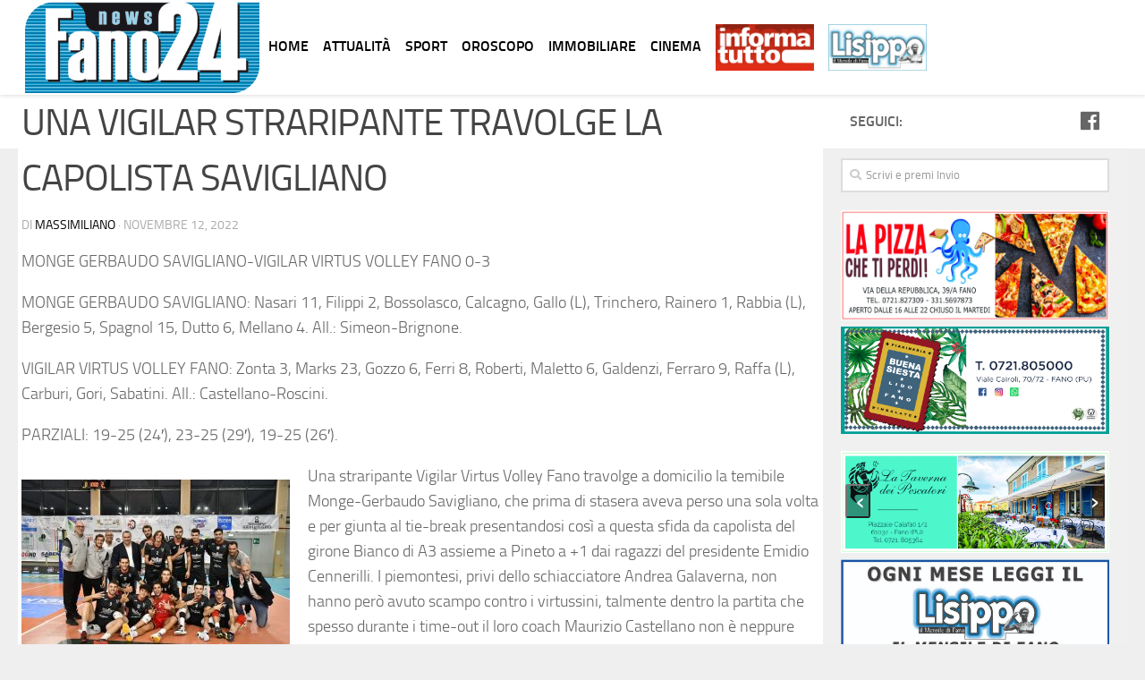

--- FILE ---
content_type: text/html; charset=UTF-8
request_url: https://fano24.it/una-vigilar-straripante-travolge-la-capolista-savigliano/
body_size: 60349
content:
<!DOCTYPE html>
<html class="no-js" lang="it-IT">
<head>
  <meta charset="UTF-8">
  <meta name="viewport" content="width=device-width, initial-scale=1.0">
  <link rel="profile" href="http://gmpg.org/xfn/11">
  <link rel="pingback" href="https://fano24.it/xmlrpc.php">

  <title>UNA VIGILAR STRARIPANTE TRAVOLGE LA CAPOLISTA SAVIGLIANO</title>
<script>document.documentElement.className = document.documentElement.className.replace("no-js","js");</script>
<link rel='dns-prefetch' href='//s.w.org' />
<link rel='dns-prefetch' href='//apps.shareaholic.com' />
<link rel='dns-prefetch' href='//grace.shareaholic.com' />
<link rel='dns-prefetch' href='//analytics.shareaholic.com' />
<link rel='dns-prefetch' href='//recs.shareaholic.com' />
<link rel='dns-prefetch' href='//go.shareaholic.com' />
<link rel='dns-prefetch' href='//partner.shareaholic.com' />
<link rel="alternate" type="application/rss+xml" title=" &raquo; Feed" href="https://fano24.it/feed/" />
<link rel="alternate" type="application/rss+xml" title=" &raquo; Feed dei commenti" href="https://fano24.it/comments/feed/" />
<!-- Powered by Shareaholic; Grow your audience faster - https://www.shareaholic.com -->
<link rel='preload' href='//apps.shareaholic.com/assets/pub/shareaholic.js' as='script'>
<script type='text/javascript' data-cfasync='false'>
  //<![CDATA[
    _SHR_SETTINGS = {"endpoints":{"local_recs_url":"https:\/\/fano24.it\/wp-admin\/admin-ajax.php?action=shareaholic_permalink_related","ajax_url":"https:\/\/fano24.it\/wp-admin\/admin-ajax.php"},"url_components":{"year":"2022","monthnum":"11","day":"12","post_id":"34765","postname":"una-vigilar-straripante-travolge-la-capolista-savigliano","author":"massimiliano"}};
  //]]>
</script>
<script type='text/javascript' data-cfasync='false'
        src='//apps.shareaholic.com/assets/pub/shareaholic.js'
        data-shr-siteid='748111524f55bf25fb2d57c9ac9adffe' async='async' >
</script>

<!-- Shareaholic Content Tags -->
<meta name='shareaholic:language' content='it-IT' />
<meta name='shareaholic:url' content='https://fano24.it/una-vigilar-straripante-travolge-la-capolista-savigliano/' />
<meta name='shareaholic:keywords' content='sport, post' />
<meta name='shareaholic:article_published_time' content='2022-11-12T19:48:48+00:00' />
<meta name='shareaholic:article_modified_time' content='2022-11-12T19:48:48+00:00' />
<meta name='shareaholic:shareable_page' content='true' />
<meta name='shareaholic:article_author_name' content='Massimiliano' />
<meta name='shareaholic:site_id' content='748111524f55bf25fb2d57c9ac9adffe' />
<meta name='shareaholic:wp_version' content='8.8.3' />
<meta name='shareaholic:image' content='https://fano24.it/wp-content/uploads/2022/11/IMG-20221112-WA0042-640x427.jpg' />
<!-- Shareaholic Content Tags End -->

<!-- Shareaholic Open Graph Tags -->
<meta property='og:image' content='https://fano24.it/wp-content/uploads/2022/11/IMG-20221112-WA0042-1024x683.jpg' />
<!-- Shareaholic Open Graph Tags End -->
		<script type="text/javascript">
			window._wpemojiSettings = {"baseUrl":"https:\/\/s.w.org\/images\/core\/emoji\/11\/72x72\/","ext":".png","svgUrl":"https:\/\/s.w.org\/images\/core\/emoji\/11\/svg\/","svgExt":".svg","source":{"concatemoji":"https:\/\/fano24.it\/wp-includes\/js\/wp-emoji-release.min.js?ver=4.9.26"}};
			!function(e,a,t){var n,r,o,i=a.createElement("canvas"),p=i.getContext&&i.getContext("2d");function s(e,t){var a=String.fromCharCode;p.clearRect(0,0,i.width,i.height),p.fillText(a.apply(this,e),0,0);e=i.toDataURL();return p.clearRect(0,0,i.width,i.height),p.fillText(a.apply(this,t),0,0),e===i.toDataURL()}function c(e){var t=a.createElement("script");t.src=e,t.defer=t.type="text/javascript",a.getElementsByTagName("head")[0].appendChild(t)}for(o=Array("flag","emoji"),t.supports={everything:!0,everythingExceptFlag:!0},r=0;r<o.length;r++)t.supports[o[r]]=function(e){if(!p||!p.fillText)return!1;switch(p.textBaseline="top",p.font="600 32px Arial",e){case"flag":return s([55356,56826,55356,56819],[55356,56826,8203,55356,56819])?!1:!s([55356,57332,56128,56423,56128,56418,56128,56421,56128,56430,56128,56423,56128,56447],[55356,57332,8203,56128,56423,8203,56128,56418,8203,56128,56421,8203,56128,56430,8203,56128,56423,8203,56128,56447]);case"emoji":return!s([55358,56760,9792,65039],[55358,56760,8203,9792,65039])}return!1}(o[r]),t.supports.everything=t.supports.everything&&t.supports[o[r]],"flag"!==o[r]&&(t.supports.everythingExceptFlag=t.supports.everythingExceptFlag&&t.supports[o[r]]);t.supports.everythingExceptFlag=t.supports.everythingExceptFlag&&!t.supports.flag,t.DOMReady=!1,t.readyCallback=function(){t.DOMReady=!0},t.supports.everything||(n=function(){t.readyCallback()},a.addEventListener?(a.addEventListener("DOMContentLoaded",n,!1),e.addEventListener("load",n,!1)):(e.attachEvent("onload",n),a.attachEvent("onreadystatechange",function(){"complete"===a.readyState&&t.readyCallback()})),(n=t.source||{}).concatemoji?c(n.concatemoji):n.wpemoji&&n.twemoji&&(c(n.twemoji),c(n.wpemoji)))}(window,document,window._wpemojiSettings);
		</script>
		<style type="text/css">
img.wp-smiley,
img.emoji {
	display: inline !important;
	border: none !important;
	box-shadow: none !important;
	height: 1em !important;
	width: 1em !important;
	margin: 0 .07em !important;
	vertical-align: -0.1em !important;
	background: none !important;
	padding: 0 !important;
}
</style>
<link rel='stylesheet' id='cattopage_wud_site_style-css'  href='https://fano24.it/wp-content/plugins/category-to-pages-wud/css/category-to-pages-wud.css' type='text/css' media='all' />
<link rel='stylesheet' id='cattopage_wud_img_style-css'  href='https://fano24.it/wp-content/plugins/category-to-pages-wud/css/jquery.ctp_wud.css' type='text/css' media='all' />
<link rel='stylesheet' id='pt-cv-public-style-css'  href='https://fano24.it/wp-content/plugins/content-views-query-and-display-post-page/public/assets/css/cv.css?ver=2.1.2' type='text/css' media='all' />
<link rel='stylesheet' id='void-grid-main-css'  href='https://fano24.it/wp-content/plugins/void-elementor-post-grid-addon-for-elementor-page-builder/assets/css/main.css?ver=1.0' type='text/css' media='all' />
<link rel='stylesheet' id='void-grid-bootstrap-css'  href='https://fano24.it/wp-content/plugins/void-elementor-post-grid-addon-for-elementor-page-builder/assets/css/bootstrap.min.css?ver=3.3.7' type='text/css' media='all' />
<link rel='stylesheet' id='lsow-animate-styles-css'  href='https://fano24.it/wp-content/plugins/livemesh-siteorigin-widgets/assets/css/animate.css?ver=2.5.1' type='text/css' media='all' />
<link rel='stylesheet' id='lsow-frontend-styles-css'  href='https://fano24.it/wp-content/plugins/livemesh-siteorigin-widgets/assets/css/lsow-frontend.css?ver=2.5.1' type='text/css' media='all' />
<link rel='stylesheet' id='lsow-icomoon-styles-css'  href='https://fano24.it/wp-content/plugins/livemesh-siteorigin-widgets/assets/css/icomoon.css?ver=2.5.1' type='text/css' media='all' />
<link rel='stylesheet' id='eae-css-css'  href='https://fano24.it/wp-content/plugins/addon-elements-for-elementor-page-builder/assets/css/eae.css?ver=4.9.26' type='text/css' media='all' />
<link rel='stylesheet' id='epl-css-lib-css'  href='https://fano24.it/wp-content/plugins/easy-property-listings/lib/assets/css/style-structure.css?ver=3.2.2' type='text/css' media='all' />
<link rel='stylesheet' id='epl-style-css'  href='https://fano24.it/wp-content/plugins/easy-property-listings/lib/assets/css/style.css?ver=3.2.2' type='text/css' media='all' />
<link rel='stylesheet' id='menu-image-css'  href='https://fano24.it/wp-content/plugins/menu-image/menu-image.css?ver=1.1' type='text/css' media='all' />
<link rel='stylesheet' id='sisw-front-style-css'  href='https://fano24.it/wp-content/plugins/several-images-slider-widget/assets/css/front-style.css?ver=4.9.26' type='text/css' media='all' />
<link rel='stylesheet' id='sisw-carousal-theme-css'  href='https://fano24.it/wp-content/plugins/several-images-slider-widget/assets/css/owl.theme.default.min.css?ver=4.9.26' type='text/css' media='all' />
<link rel='stylesheet' id='sisw-carousal-min-css'  href='https://fano24.it/wp-content/plugins/several-images-slider-widget/assets/css/owl.carousel.min.css?ver=4.9.26' type='text/css' media='all' />
<link rel='stylesheet' id='wpsm-comptable-styles-css'  href='https://fano24.it/wp-content/plugins/table-maker/css/style.css?ver=1.9.1' type='text/css' media='all' />
<link rel='stylesheet' id='hueman-main-style-css'  href='https://fano24.it/wp-content/themes/hueman/assets/front/css/main.min.css?ver=3.4.5' type='text/css' media='all' />
<style id='hueman-main-style-inline-css' type='text/css'>
body { font-size:1.00rem; }@media only screen and (min-width: 720px) {
        .nav > li { font-size:1.00rem; }
      }.sidebar .widget { padding-left: 20px; padding-right: 20px; padding-top: 20px; }::selection { background-color: #d9dadb; }
::-moz-selection { background-color: #d9dadb; }a,a+span.hu-external::after,.themeform label .required,#flexslider-featured .flex-direction-nav .flex-next:hover,#flexslider-featured .flex-direction-nav .flex-prev:hover,.post-hover:hover .post-title a,.post-title a:hover,.sidebar.s1 .post-nav li a:hover i,.content .post-nav li a:hover i,.post-related a:hover,.sidebar.s1 .widget_rss ul li a,#footer .widget_rss ul li a,.sidebar.s1 .widget_calendar a,#footer .widget_calendar a,.sidebar.s1 .alx-tab .tab-item-category a,.sidebar.s1 .alx-posts .post-item-category a,.sidebar.s1 .alx-tab li:hover .tab-item-title a,.sidebar.s1 .alx-tab li:hover .tab-item-comment a,.sidebar.s1 .alx-posts li:hover .post-item-title a,#footer .alx-tab .tab-item-category a,#footer .alx-posts .post-item-category a,#footer .alx-tab li:hover .tab-item-title a,#footer .alx-tab li:hover .tab-item-comment a,#footer .alx-posts li:hover .post-item-title a,.comment-tabs li.active a,.comment-awaiting-moderation,.child-menu a:hover,.child-menu .current_page_item > a,.wp-pagenavi a{ color: #d9dadb; }.themeform input[type="submit"],.themeform button[type="submit"],.sidebar.s1 .sidebar-top,.sidebar.s1 .sidebar-toggle,#flexslider-featured .flex-control-nav li a.flex-active,.post-tags a:hover,.sidebar.s1 .widget_calendar caption,#footer .widget_calendar caption,.author-bio .bio-avatar:after,.commentlist li.bypostauthor > .comment-body:after,.commentlist li.comment-author-admin > .comment-body:after{ background-color: #d9dadb; }.post-format .format-container { border-color: #d9dadb; }.sidebar.s1 .alx-tabs-nav li.active a,#footer .alx-tabs-nav li.active a,.comment-tabs li.active a,.wp-pagenavi a:hover,.wp-pagenavi a:active,.wp-pagenavi span.current{ border-bottom-color: #d9dadb!important; }.sidebar.s2 .post-nav li a:hover i,
.sidebar.s2 .widget_rss ul li a,
.sidebar.s2 .widget_calendar a,
.sidebar.s2 .alx-tab .tab-item-category a,
.sidebar.s2 .alx-posts .post-item-category a,
.sidebar.s2 .alx-tab li:hover .tab-item-title a,
.sidebar.s2 .alx-tab li:hover .tab-item-comment a,
.sidebar.s2 .alx-posts li:hover .post-item-title a { color: #00517a; }
.sidebar.s2 .sidebar-top,.sidebar.s2 .sidebar-toggle,.post-comments,.jp-play-bar,.jp-volume-bar-value,.sidebar.s2 .widget_calendar caption{ background-color: #00517a; }.sidebar.s2 .alx-tabs-nav li.active a { border-bottom-color: #00517a; }
.post-comments span:before { border-right-color: #00517a; }
      #header { background-color: #ffffff; }
@media only screen and (min-width: 720px) {
  #nav-header .nav ul { background-color: #ffffff; }
}
        #header #nav-mobile { background-color: #ffffff; }#nav-header.nav-container, #main-header-search .search-expand { background-color: #ffffff; }
@media only screen and (min-width: 720px) {
  #nav-header .nav ul { background-color: #ffffff; }
}
        #footer-bottom { background-color: #ffffff; }.site-title a img { max-height: 0px; }body { background-color: #efeff0; }
</style>
<link rel='stylesheet' id='theme-stylesheet-css'  href='https://fano24.it/wp-content/themes/hueman-child/style.css?ver=3.4.5' type='text/css' media='all' />
<link rel='stylesheet' id='hueman-font-awesome-css'  href='https://fano24.it/wp-content/themes/hueman/assets/front/css/font-awesome.min.css?ver=3.4.5' type='text/css' media='all' />
<script type='text/javascript' src='https://fano24.it/wp-includes/js/jquery/jquery.js?ver=1.12.4'></script>
<script type='text/javascript' src='https://fano24.it/wp-includes/js/jquery/jquery-migrate.min.js?ver=1.4.1'></script>
<script type='text/javascript' src='https://fano24.it/wp-content/plugins/easy-property-listings/lib/assets/js/epl.js?ver=3.2.2'></script>
<script type='text/javascript'>
/* <![CDATA[ */
var epl_frontend_vars = {"epl_default_view_type":"list","ajaxurl":"https:\/\/fano24.it\/wp-admin\/admin-ajax.php"};
/* ]]> */
</script>
<script type='text/javascript' src='https://fano24.it/wp-content/plugins/easy-property-listings/lib/assets/js/jquery-front-scripts.js?ver=3.2.2'></script>
<link rel='https://api.w.org/' href='https://fano24.it/wp-json/' />
<link rel="EditURI" type="application/rsd+xml" title="RSD" href="https://fano24.it/xmlrpc.php?rsd" />
<link rel="wlwmanifest" type="application/wlwmanifest+xml" href="https://fano24.it/wp-includes/wlwmanifest.xml" /> 
<link rel='prev' title='DA FANO A NAESTVED&#8230; AMICI SENZA FRONTIERE&#8230;' href='https://fano24.it/da-fano-a-naestved-amici-senza-frontiere/' />
<link rel='next' title='PER L&#8217;ALMA JUVENTUS UN BUON PUNTO CON LA SECONDA IN CLASSIFICA' href='https://fano24.it/per-lalma-juventus-un-buon-punto-con-la-seconda-in-classifica/' />
<meta name="generator" content="WordPress 4.9.26" />
<link rel="canonical" href="https://fano24.it/una-vigilar-straripante-travolge-la-capolista-savigliano/" />
<link rel='shortlink' href='https://fano24.it/?p=34765' />
<link rel="alternate" type="application/json+oembed" href="https://fano24.it/wp-json/oembed/1.0/embed?url=https%3A%2F%2Ffano24.it%2Funa-vigilar-straripante-travolge-la-capolista-savigliano%2F" />
<link rel="alternate" type="text/xml+oembed" href="https://fano24.it/wp-json/oembed/1.0/embed?url=https%3A%2F%2Ffano24.it%2Funa-vigilar-straripante-travolge-la-capolista-savigliano%2F&#038;format=xml" />
        <script type="text/javascript">
            (function () {
                window.lsow_fs = {can_use_premium_code: false};
            })();
        </script>
                <script type="text/javascript">
            (function () {
                window.lae_fs = {can_use_premium_code: false};
            })();
        </script>
        <meta name = "viewport" content = "user-scalable=no, width=device-width">
<meta name="apple-mobile-web-app-capable" content="yes" />
<link rel="stylesheet" href="https://fano24.it/wp-content/plugins/count-per-day/counter.css" type="text/css" />
<!--[if lt IE 9]>
<script src="https://fano24.it/wp-content/themes/hueman/assets/front/js/ie/html5shiv-printshiv.min.js"></script>
<script src="https://fano24.it/wp-content/themes/hueman/assets/front/js/ie/selectivizr.js"></script>
<![endif]-->
<link rel="icon" href="https://fano24.it/wp-content/uploads/2018/04/cropped-logofano24_favicon_1-1-36x36.jpg" sizes="32x32" />
<link rel="icon" href="https://fano24.it/wp-content/uploads/2018/04/cropped-logofano24_favicon_1-1-300x300.jpg" sizes="192x192" />
<link rel="apple-touch-icon-precomposed" href="https://fano24.it/wp-content/uploads/2018/04/cropped-logofano24_favicon_1-1-300x300.jpg" />
<meta name="msapplication-TileImage" content="https://fano24.it/wp-content/uploads/2018/04/cropped-logofano24_favicon_1-1-300x300.jpg" />
  <!-- Global site tag (gtag.js) - Google Analytics -->
<script async src="https://www.googletagmanager.com/gtag/js?id=UA-143244707-5"></script>
<script>
  window.dataLayer = window.dataLayer || [];
  function gtag(){dataLayer.push(arguments);}
  gtag('js', new Date());

  gtag('config', 'UA-143244707-5');
</script>

</head>

<body class="post-template-default single single-post postid-34765 single-format-standard col-2cl full-width topbar-enabled mobile-sidebar-hide-s2 chrome elementor-default">

<div id="wrapper">

  
  <header id="header" class="specific-mobile-menu-on one-mobile-menu mobile_menu    no-header-img">
        <nav class="nav-container group mobile-menu  no-menu-assigned" id="nav-mobile" data-menu-id="header-1">
  <div class="mobile-title-logo-in-header">                  <p class="site-title"><a class="custom-logo-link" href="https://fano24.it/" rel="home" title=" | Home page"><img src="https://fano24.it/wp-content/uploads/2018/02/fano24_logo_piccolo.jpg" alt=""></a></p>
                </div>
        
                    <!-- <div class="ham__navbar-toggler collapsed" aria-expanded="false">
          <div class="ham__navbar-span-wrapper">
            <span class="ham-toggler-menu__span"></span>
          </div>
        </div> -->
        <div class="ham__navbar-toggler-two collapsed" title="Menu" aria-expanded="false">
          <div class="ham__navbar-span-wrapper">
            <span class="line line-1"></span>
            <span class="line line-2"></span>
            <span class="line line-3"></span>
          </div>
        </div>
            
      <div class="nav-text"></div>
      <div class="nav-wrap container">
                  <ul class="nav container-inner group mobile-search">
                            <li>
                  <form method="get" class="searchform themeform" action="https://fano24.it/">
	<div>
		<input type="text" class="search" name="s" onblur="if(this.value=='')this.value='Scrivi e premi Invio';" onfocus="if(this.value=='Scrivi e premi Invio')this.value='';" value="Scrivi e premi Invio" />
	</div>
</form>                </li>
                      </ul>
                <ul id="menu-menu" class="nav container-inner group"><li id="menu-item-352" class="menu-item menu-item-type-post_type menu-item-object-page menu-item-home menu-item-352"><a href="https://fano24.it/" class="menu-image-title-after menu-image-not-hovered"><img width="384" height="150" src="https://fano24.it/wp-content/uploads/2018/02/fano24_logo_piccolo.jpg" class="menu-image menu-image-title-after" alt="" /><span class="menu-image-title">HOME</span></a></li>
<li id="menu-item-761" class="menu-item menu-item-type-post_type menu-item-object-page menu-item-761"><a href="https://fano24.it/attualita/" class="menu-image-title-after"><span class="menu-image-title">ATTUALITÀ</span></a></li>
<li id="menu-item-760" class="menu-item menu-item-type-post_type menu-item-object-page menu-item-760"><a href="https://fano24.it/sport/" class="menu-image-title-after"><span class="menu-image-title">SPORT</span></a></li>
<li id="menu-item-759" class="menu-item menu-item-type-post_type menu-item-object-page menu-item-759"><a href="https://fano24.it/oroscopo/" class="menu-image-title-after"><span class="menu-image-title">OROSCOPO</span></a></li>
<li id="menu-item-1099" class="menu-item menu-item-type-post_type menu-item-object-page menu-item-1099"><a href="https://fano24.it/immobiliares/" class="menu-image-title-after"><span class="menu-image-title">IMMOBILIARE</span></a></li>
<li id="menu-item-758" class="menu-item menu-item-type-post_type menu-item-object-page menu-item-758"><a href="https://fano24.it/cinema/" class="menu-image-title-after"><span class="menu-image-title">CINEMA</span></a></li>
<li id="menu-item-27585" class="notext menu-item menu-item-type-custom menu-item-object-custom menu-item-27585"><a href="https://fano24.it/wp-content/uploads/2026/01/INFORMATUTTO-2026-01.pdf" class="menu-image-title-hide menu-image-not-hovered"><span class="menu-image-title">INFORMA TUTTO</span><img width="500" height="239" src="https://fano24.it/wp-content/uploads/2018/02/logo-informatutto-rosso-1.jpg" class="menu-image menu-image-title-hide" alt="" /></a></li>
<li id="menu-item-27586" class="notext menu-item menu-item-type-custom menu-item-object-custom menu-item-27586"><a href="https://fano24.it/wp-content/uploads/2026/01/Lisippo-2026-01.pdf" class="menu-image-title-hide menu-image-not-hovered"><span class="menu-image-title">LISIPPO</span><img width="500" height="239" src="https://fano24.it/wp-content/uploads/2018/02/logo-lisippo.jpg" class="menu-image menu-image-title-hide" alt="" /></a></li>
</ul>      </div>
</nav><!--/#nav-topbar-->  
        <nav class="nav-container group desktop-menu  " id="nav-topbar" data-menu-id="header-2">
    <div class="nav-text"></div>
  <div class="topbar-toggle-down">
    <i class="fas fa-angle-double-down" aria-hidden="true" data-toggle="down" title="Espandi menu"></i>
    <i class="fas fa-angle-double-up" aria-hidden="true" data-toggle="up" title="Chiudi menu"></i>
  </div>
  <div class="nav-wrap container">
    <ul id="menu-menu-1" class="nav container-inner group"><li class="menu-item menu-item-type-post_type menu-item-object-page menu-item-home menu-item-352"><a href="https://fano24.it/" class="menu-image-title-after menu-image-not-hovered"><img width="384" height="150" src="https://fano24.it/wp-content/uploads/2018/02/fano24_logo_piccolo.jpg" class="menu-image menu-image-title-after" alt="" /><span class="menu-image-title">HOME</span></a></li>
<li class="menu-item menu-item-type-post_type menu-item-object-page menu-item-761"><a href="https://fano24.it/attualita/" class="menu-image-title-after"><span class="menu-image-title">ATTUALITÀ</span></a></li>
<li class="menu-item menu-item-type-post_type menu-item-object-page menu-item-760"><a href="https://fano24.it/sport/" class="menu-image-title-after"><span class="menu-image-title">SPORT</span></a></li>
<li class="menu-item menu-item-type-post_type menu-item-object-page menu-item-759"><a href="https://fano24.it/oroscopo/" class="menu-image-title-after"><span class="menu-image-title">OROSCOPO</span></a></li>
<li class="menu-item menu-item-type-post_type menu-item-object-page menu-item-1099"><a href="https://fano24.it/immobiliares/" class="menu-image-title-after"><span class="menu-image-title">IMMOBILIARE</span></a></li>
<li class="menu-item menu-item-type-post_type menu-item-object-page menu-item-758"><a href="https://fano24.it/cinema/" class="menu-image-title-after"><span class="menu-image-title">CINEMA</span></a></li>
<li class="notext menu-item menu-item-type-custom menu-item-object-custom menu-item-27585"><a href="https://fano24.it/wp-content/uploads/2026/01/INFORMATUTTO-2026-01.pdf" class="menu-image-title-hide menu-image-not-hovered"><span class="menu-image-title">INFORMA TUTTO</span><img width="500" height="239" src="https://fano24.it/wp-content/uploads/2018/02/logo-informatutto-rosso-1.jpg" class="menu-image menu-image-title-hide" alt="" /></a></li>
<li class="notext menu-item menu-item-type-custom menu-item-object-custom menu-item-27586"><a href="https://fano24.it/wp-content/uploads/2026/01/Lisippo-2026-01.pdf" class="menu-image-title-hide menu-image-not-hovered"><span class="menu-image-title">LISIPPO</span><img width="500" height="239" src="https://fano24.it/wp-content/uploads/2018/02/logo-lisippo.jpg" class="menu-image menu-image-title-hide" alt="" /></a></li>
</ul>  </div>
  
</nav><!--/#nav-topbar-->  
  <div class="container group">
        <div class="container-inner">

                    <div class="group pad central-header-zone">
                  <div class="logo-tagline-group">
                                                              </div>

                                        <div id="header-widgets">
                                                </div><!--/#header-ads-->
                                </div>
      
      
    </div><!--/.container-inner-->
      </div><!--/.container-->

</header><!--/#header-->
  
  <div class="container" id="page">
    <div class="container-inner">
            <div class="main">
        <div class="main-inner group">

          
              <section class="content">
              <div class="page-title pad group">
          	    		<ul class="meta-single group">
    			<li class="category"><a href="https://fano24.it/category/sport/" rel="category tag">Sport</a></li>
    			    		</ul>

    	
    </div><!--/.page-title-->
          <div class="pad group">
              <article class="post-34765 post type-post status-publish format-standard has-post-thumbnail hentry category-sport">
    <div class="post-inner group">

      <h1 class="post-title entry-title">UNA VIGILAR STRARIPANTE TRAVOLGE LA CAPOLISTA SAVIGLIANO</h1>
<p class="post-byline">di   <span class="vcard author">
     <span class="fn"><a href="https://fano24.it/author/massimiliano/" title="Articoli scritti da: Massimiliano" rel="author">Massimiliano</a></span>
   </span> &middot;
                            <time class="published" datetime="novembre 12, 2022">novembre 12, 2022</time>
               </p>
      
      <div class="clear"></div>

      <div class="entry themeform">
        <div class="entry-inner">
          <div class='shareaholic-canvas' data-app='share_buttons' data-title='UNA VIGILAR STRARIPANTE TRAVOLGE LA CAPOLISTA SAVIGLIANO' data-link='https://fano24.it/una-vigilar-straripante-travolge-la-capolista-savigliano/' data-app-id='28294042' data-app-id-name='post_above_content'></div><p>MONGE GERBAUDO SAVIGLIANO-VIGILAR VIRTUS VOLLEY FANO 0-3</p>
<p>MONGE GERBAUDO SAVIGLIANO: Nasari 11, Filippi 2, Bossolasco, Calcagno, Gallo (L), Trinchero, Rainero 1, Rabbia (L), Bergesio 5, Spagnol 15, Dutto 6, Mellano 4. All.: Simeon-Brignone.</p>
<p>VIGILAR VIRTUS VOLLEY FANO: Zonta 3, Marks 23, Gozzo 6, Ferri 8, Roberti, Maletto 6, Galdenzi, Ferraro 9, Raffa (L), Carburi, Gori, Sabatini. All.: Castellano-Roscini.</p>
<p>PARZIALI: 19-25 (24&#8242;), 23-25 (29&#8242;), 19-25 (26&#8242;).</p>
<p><img class="size-medium wp-image-34767 alignleft" src="https://fano24.it/wp-content/uploads/2022/11/IMG-20221112-WA0042-300x200.jpg" alt="" width="300" height="200" srcset="https://fano24.it/wp-content/uploads/2022/11/IMG-20221112-WA0042-300x200.jpg 300w, https://fano24.it/wp-content/uploads/2022/11/IMG-20221112-WA0042-768x512.jpg 768w, https://fano24.it/wp-content/uploads/2022/11/IMG-20221112-WA0042-1024x683.jpg 1024w, https://fano24.it/wp-content/uploads/2022/11/IMG-20221112-WA0042-640x427.jpg 640w, https://fano24.it/wp-content/uploads/2022/11/IMG-20221112-WA0042-24x16.jpg 24w, https://fano24.it/wp-content/uploads/2022/11/IMG-20221112-WA0042-36x24.jpg 36w, https://fano24.it/wp-content/uploads/2022/11/IMG-20221112-WA0042-48x32.jpg 48w, https://fano24.it/wp-content/uploads/2022/11/IMG-20221112-WA0042-350x233.jpg 350w, https://fano24.it/wp-content/uploads/2022/11/IMG-20221112-WA0042.jpg 1392w" sizes="(max-width: 300px) 100vw, 300px" />Una straripante Vigilar Virtus Volley Fano travolge a domicilio la temibile Monge-Gerbaudo Savigliano, che prima di stasera aveva perso una sola volta e per giunta al tie-break presentandosi così a questa sfida da capolista del girone Bianco di A3 assieme a Pineto a +1 dai ragazzi del presidente Emidio Cennerilli. I piemontesi, privi dello schiacciatore Andrea Galaverna, non hanno però avuto scampo contro i virtussini, talmente dentro la partita che spesso durante i time-out il loro coach Maurizio Castellano non è neppure intervenuto e con lui nemmeno il suo fido assistente Simone Roscini. L&#8217;approccio dei fanesi è stato dirompente ed ha messo subito all&#8217;angolo i padroni di casa, che sono riusciti a stare un po&#8217; incollati nel punteggio giusto nel secondo set e sino al 15-16 del terzo parziale.</p>
<div class='shareaholic-canvas' data-app='share_buttons' data-title='UNA VIGILAR STRARIPANTE TRAVOLGE LA CAPOLISTA SAVIGLIANO' data-link='https://fano24.it/una-vigilar-straripante-travolge-la-capolista-savigliano/' data-app-id='28294038' data-app-id-name='post_below_content'></div>          <nav class="pagination group">
                      </nav><!--/.pagination-->
        </div>

        
        <div class="clear"></div>
      </div><!--/.entry-->

    </div><!--/.post-inner-->
  </article><!--/.post-->

<div class="clear"></div>






<h4 class="heading">
	<i class="far fa-hand-point-right"></i>Potrebbero interessarti anche...</h4>

<ul class="related-posts group">

		<li class="related post-hover">
		<article class="post-31270 post type-post status-publish format-standard has-post-thumbnail hentry category-sport">

			<div class="post-thumbnail">
				<a href="https://fano24.it/vale-oro-il-quinto-posto-di-alice-pagliarini-agli-europei-u18-in-israele/" title="VALE ORO IL QUINTO POSTO DI ALICE PAGLIARINI AGLI EUROPEI U18 IN ISRAELE">
					<img width="520" height="245" src="https://fano24.it/wp-content/uploads/2022/07/FRA_7934-520x245.jpg" class="attachment-thumb-medium size-thumb-medium wp-post-image" alt="" srcset="https://fano24.it/wp-content/uploads/2022/07/FRA_7934-520x245.jpg 520w, https://fano24.it/wp-content/uploads/2022/07/FRA_7934-720x340.jpg 720w" sizes="(max-width: 520px) 100vw, 520px" />																			</a>
							</div><!--/.post-thumbnail-->

			<div class="related-inner">

				<h4 class="post-title entry-title">
					<a href="https://fano24.it/vale-oro-il-quinto-posto-di-alice-pagliarini-agli-europei-u18-in-israele/" rel="bookmark" title="VALE ORO IL QUINTO POSTO DI ALICE PAGLIARINI AGLI EUROPEI U18 IN ISRAELE">VALE ORO IL QUINTO POSTO DI ALICE PAGLIARINI AGLI EUROPEI U18 IN ISRAELE</a>
				</h4><!--/.post-title-->

				<div class="post-meta group">
					<p class="post-date">
  <time class="published updated" datetime="2022-07-06 08:28:31">luglio 6, 2022</time>
</p>

  <p class="post-byline" style="display:none">&nbsp;di    <span class="vcard author">
      <span class="fn"><a href="https://fano24.it/author/massimiliano/" title="Articoli scritti da: Massimiliano" rel="author">Massimiliano</a></span>
    </span> &middot; Published <span class="published">luglio 6, 2022</span>
      </p>
				</div><!--/.post-meta-->

			</div><!--/.related-inner-->

		</article>
	</li><!--/.related-->
		<li class="related post-hover">
		<article class="post-34107 post type-post status-publish format-standard has-post-thumbnail hentry category-sport category-uncategorized">

			<div class="post-thumbnail">
				<a href="https://fano24.it/la-fanese-damiani-vice-campionessa-italiana-over-45-di-squash/" title="LA FANESE DAMIANI VICE-CAMPIONESSA ITALIANA OVER 45 DI SQUASH">
					<img width="520" height="245" src="https://fano24.it/wp-content/uploads/2022/10/Roberta-Damiani-seconda-520x245.jpg" class="attachment-thumb-medium size-thumb-medium wp-post-image" alt="" />																			</a>
							</div><!--/.post-thumbnail-->

			<div class="related-inner">

				<h4 class="post-title entry-title">
					<a href="https://fano24.it/la-fanese-damiani-vice-campionessa-italiana-over-45-di-squash/" rel="bookmark" title="LA FANESE DAMIANI VICE-CAMPIONESSA ITALIANA OVER 45 DI SQUASH">LA FANESE DAMIANI VICE-CAMPIONESSA ITALIANA OVER 45 DI SQUASH</a>
				</h4><!--/.post-title-->

				<div class="post-meta group">
					<p class="post-date">
  <time class="published updated" datetime="2022-10-20 17:08:25">ottobre 20, 2022</time>
</p>

  <p class="post-byline" style="display:none">&nbsp;di    <span class="vcard author">
      <span class="fn"><a href="https://fano24.it/author/massimiliano/" title="Articoli scritti da: Massimiliano" rel="author">Massimiliano</a></span>
    </span> &middot; Published <span class="published">ottobre 20, 2022</span>
      </p>
				</div><!--/.post-meta-->

			</div><!--/.related-inner-->

		</article>
	</li><!--/.related-->
		<li class="related post-hover">
		<article class="post-52410 post type-post status-publish format-standard has-post-thumbnail hentry category-sport">

			<div class="post-thumbnail">
				<a href="https://fano24.it/al-fano-rugby-ripartono-alla-grande-tutte-le-categorie/" title="AL FANO RUGBY RIPARTONO ALLA GRANDE TUTTE LE CATEGORIE">
					<img width="520" height="245" src="https://fano24.it/wp-content/uploads/2024/09/Spogliatoi-a-Tombaccia-520x245.jpeg" class="attachment-thumb-medium size-thumb-medium wp-post-image" alt="" srcset="https://fano24.it/wp-content/uploads/2024/09/Spogliatoi-a-Tombaccia-520x245.jpeg 520w, https://fano24.it/wp-content/uploads/2024/09/Spogliatoi-a-Tombaccia-720x340.jpeg 720w" sizes="(max-width: 520px) 100vw, 520px" />																			</a>
							</div><!--/.post-thumbnail-->

			<div class="related-inner">

				<h4 class="post-title entry-title">
					<a href="https://fano24.it/al-fano-rugby-ripartono-alla-grande-tutte-le-categorie/" rel="bookmark" title="AL FANO RUGBY RIPARTONO ALLA GRANDE TUTTE LE CATEGORIE">AL FANO RUGBY RIPARTONO ALLA GRANDE TUTTE LE CATEGORIE</a>
				</h4><!--/.post-title-->

				<div class="post-meta group">
					<p class="post-date">
  <time class="published updated" datetime="2024-09-05 09:46:46">settembre 5, 2024</time>
</p>

  <p class="post-byline" style="display:none">&nbsp;di    <span class="vcard author">
      <span class="fn"><a href="https://fano24.it/author/massimiliano/" title="Articoli scritti da: Massimiliano" rel="author">Massimiliano</a></span>
    </span> &middot; Published <span class="published">settembre 5, 2024</span>
      </p>
				</div><!--/.post-meta-->

			</div><!--/.related-inner-->

		</article>
	</li><!--/.related-->
		
</ul><!--/.post-related-->


          </div><!--/.pad-->
        </section><!--/.content-->
          

	<div class="sidebar s1" data-position="right" data-layout="col-2cl" data-sb-id="s1">

		<a class="sidebar-toggle" title="Espandi la barra laterale"><i class="fas icon-sidebar-toggle"></i></a>

		<div class="sidebar-content">

			  			<div class="sidebar-top group">
                        <p>Seguici:</p>
          
          <ul class="social-links"><li><a rel="nofollow" class="social-tooltip"  title="" aria-label="" href="https://www.facebook.com/SportFano24/" target="_blank"  style="color:rgba(255,255,255,0.7)"><i class="fab fa-facebook"></i></a></li></ul>  			</div>
			
			
			
			<div id="search-2" class="widget widget_search"><form method="get" class="searchform themeform" action="https://fano24.it/">
	<div>
		<input type="text" class="search" name="s" onblur="if(this.value=='')this.value='Scrivi e premi Invio';" onfocus="if(this.value=='Scrivi e premi Invio')this.value='';" value="Scrivi e premi Invio" />
	</div>
</form></div><div id="sisw_widget-2" class="widget widget_sisw_widget"><h3 class="widget-title">LA PIZZA CHE TI PERDI</h3>             
            <div class="sisw_multi_image_slider_wrapper sisw_widget-2 owl-Carousel owl-theme">
                                    <div class="item">
                                                   <img src="https://fano24.it/wp-content/uploads/2018/10/GECKO-FANO24.jpg" alt="GECKO La pizza FANO24" />

                                        </div>    
                                            <div class="item">
                                                   <a href="https://www.florida-fano.it/"  title="Click here" >
                                <img src="https://fano24.it/wp-content/uploads/2019/05/florida-pubblicita-x-fano24.jpg" alt="Florida" />
                            </a>
                                                 </div>    
                                            <div class="item">
                                                   <img src="https://fano24.it/wp-content/uploads/2018/02/Ondedei-sponsor.jpg" alt="" />

                                        </div>    
                                            <div class="item">
                                                   <a href="http://www.farmaciaercolani.eu" target='_blank' title="Click here" >
                                <img src="https://fano24.it/wp-content/uploads/2018/02/FARMACIA-ERCOLANI-IMPAGINATO.jpg" alt="" />
                            </a>
                                                 </div>    
                                            <div class="item">
                                                   <a href="http://www.ideostampa.com" target='_blank' title="Click here" >
                                <img src="https://fano24.it/wp-content/uploads/2018/02/IDEOSTAMPA-FANO24.jpg" alt="" />
                            </a>
                                                 </div>    
                                            <div class="item">
                                                   <a href="https://www.ilparticolarearredamenti.it" target='_blank' title="Click here" >
                                <img src="https://fano24.it/wp-content/uploads/2018/02/IL-PARTICOLARE-OK.jpg" alt="" />
                            </a>
                                                 </div>    
                                            <div class="item">
                                                   <img src="https://fano24.it/wp-content/uploads/2018/02/LA-PIZZA-CHE-TI-PERDI-MAGGIO-24.jpg" alt="" />

                                        </div>    
                                            <div class="item">
                                                   <img src="https://fano24.it/wp-content/uploads/2024/05/LIDOLANDIA.jpg" alt="" />

                                        </div>    
                                            <div class="item">
                                                   <img src="https://fano24.it/wp-content/uploads/2018/02/CRUISER-IMPAGINATO-1.jpg" alt="" />

                                        </div>    
                                            <div class="item">
                                                   <img src="https://fano24.it/wp-content/uploads/2018/02/VITA-DA-PACOS-IMPAGINATO.jpg" alt="" />

                                        </div>    
                                            <div class="item">
                                                   <img src="https://fano24.it/wp-content/uploads/2018/02/LA-NOSTRANA-IMPAGINATO.jpg" alt="" />

                                        </div>    
                                            <div class="item">
                                                   <a href="https://www.frantoiobusca.it/" target='_blank' title="Click here" >
                                <img src="https://fano24.it/wp-content/uploads/2025/07/OLIO-BUSCA-IMPAGINATO-3.jpg" alt="" />
                            </a>
                                                 </div>    
                                </div>

            
            <script>
                jQuery(document).ready(function($){
                    
                    var nav_option = false; 
                    var autoplay_option = true; 
                    var pause_option = 6000; 
                    var items_per_slide_val = 1;
                    var dot_pagination_option = false;
                     
                    var owl = $('.sisw_multi_image_slider_wrapper.sisw_widget-2');
                                        owl.owlCarousel({
                        loop: true,
                        autoplay:autoplay_option,
                        autoplayTimeout:pause_option,
                        dots:dot_pagination_option,
                        nav:nav_option,
                        autoplayHoverPause: true,
                        margin:7,
                        responsiveClass:true,
                        responsive:{
                            0:{
                                items:1
                            },
                            600:{
                                items: '1'
                            },
                            768:{
                                items:items_per_slide_val
                            }
                        },
                        /*random image*/                        
                        onInitialize : function(element){
                            owl.children().sort(function(){
                                return Math.round(Math.random()) - 0.5;
                            }).each(function(){
                                $(this).appendTo(owl);
                            });
                        },                  
                    });
                                    });
            </script>
        </div><div id="sisw_widget-3" class="widget widget_sisw_widget"><h3 class="widget-title"></h3>             
            <div class="sisw_multi_image_slider_wrapper sisw_widget-3 owl-Carousel owl-theme">
                                    <div class="item">
                                                   <a href="https://www.facebook.com/A33fano/" target='_blank' title="Click here" >
                                <img src="https://fano24.it/wp-content/uploads/2018/10/A33-FANO24.jpeg" alt="Patrignani A33" />
                            </a>
                                                 </div>    
                                            <div class="item">
                                                   <a href="http://www.algosfano.it" target='_blank' title="Click here" >
                                <img src="https://fano24.it/wp-content/uploads/2018/10/ALGOS-FANO24.jpeg" alt="Algos" />
                            </a>
                                                 </div>    
                                            <div class="item">
                                                   <a href="https://www.liveticket.it/" target='_blank' title="Click here" >
                                <img src="https://fano24.it/wp-content/uploads/2018/12/liveticket_fano24_banner.jpg" alt="Liveticket" />
                            </a>
                                                 </div>    
                                            <div class="item">
                                                   <a href="https://restaurantguru.it/Buena-Siesta-Fano" target='_blank' title="Click here" >
                                <img src="https://fano24.it/wp-content/uploads/2023/05/BUENA-siesta-copia.jpg" alt="BUENA" />
                            </a>
                                                 </div>    
                                            <div class="item">
                                                   <a href="https://www.hammerstore.it/" target='_blank' title="Click here" >
                                <img src="https://fano24.it/wp-content/uploads/2023/05/HAMMER-IMPAGINATO-1-1.jpg" alt="Hammer store" />
                            </a>
                                                 </div>    
                                            <div class="item">
                                                   <a href="https://www.gastronomiapizzeriapapagon.it" target='_blank' title="Click here" >
                                <img src="https://fano24.it/wp-content/uploads/2023/05/PAPAGON-IMPAGINATO-1.jpg" alt="Da Papagon" />
                            </a>
                                                 </div>    
                                            <div class="item">
                                                   <a href="http://www.pesceazzurro.com" target='_blank' title="Click here" >
                                <img src="https://fano24.it/wp-content/uploads/2023/06/PESCEAZZURRO-IMPAGINATO-1.jpg" alt="Pesce Azzurro" />
                            </a>
                                                 </div>    
                                            <div class="item">
                                                   <a href="https://www.ristorantelalisciadaori.it" target='_blank' title="Click here" >
                                <img src="https://fano24.it/wp-content/uploads/2023/06/ORI-IMPAGINATO-1.jpg" alt="Ristorante la Liscia da Mr Ori" />
                            </a>
                                                 </div>    
                                            <div class="item">
                                                   <a href="http://www.farmaciavannucci.it" target='_blank' title="Click here" >
                                <img src="https://fano24.it/wp-content/uploads/2018/02/FARMACIA-VANNUCCI-IMPAGINATO.jpg" alt="" />
                            </a>
                                                 </div>    
                                            <div class="item">
                                                   <a href="http://www.animalido.it" target='_blank' title="Click here" >
                                <img src="https://fano24.it/wp-content/uploads/2018/02/ANIMALIDO-IMPAGINATO-.jpg" alt="" />
                            </a>
                                                 </div>    
                                            <div class="item">
                                                   <a href="https://kartshow.it" target='_blank' title="Click here" >
                                <img src="https://fano24.it/wp-content/uploads/2018/02/GO-KART-IMPAGINATO.jpg" alt="" />
                            </a>
                                                 </div>    
                                            <div class="item">
                                                   <a href="https://www.facebook.com/search/top?q=cafe%20race%20food%20%26%20drink" target='_blank' title="Click here" >
                                <img src="https://fano24.it/wp-content/uploads/2018/02/CAFE-RACE-IMPAGINATO.jpg" alt="" />
                            </a>
                                                 </div>    
                                </div>

            
            <script>
                jQuery(document).ready(function($){
                    
                    var nav_option = false; 
                    var autoplay_option = true; 
                    var pause_option = 7000; 
                    var items_per_slide_val = 1;
                    var dot_pagination_option = false;
                     
                    var owl = $('.sisw_multi_image_slider_wrapper.sisw_widget-3');
                                        owl.owlCarousel({
                        loop: true,
                        autoplay:autoplay_option,
                        autoplayTimeout:pause_option,
                        dots:dot_pagination_option,
                        nav:nav_option,
                        autoplayHoverPause: true,
                        margin:7,
                        responsiveClass:true,
                        responsive:{
                            0:{
                                items:1
                            },
                            600:{
                                items: '1'
                            },
                            768:{
                                items:items_per_slide_val
                            }
                        },
                        /*random image*/                        
                        onInitialize : function(element){
                            owl.children().sort(function(){
                                return Math.round(Math.random()) - 0.5;
                            }).each(function(){
                                $(this).appendTo(owl);
                            });
                        },                  
                    });
                                    });
            </script>
        </div><div id="sisw_widget-8" class="widget widget_sisw_widget"><h3 class="widget-title"></h3>             
            <div class="sisw_multi_image_slider_wrapper sisw_widget-8 owl-Carousel owl-theme">
                                    <div class="item">
                                                   <a href="https://www.daciarro.it" target='_blank' title="Click here" >
                                <img src="https://fano24.it/wp-content/uploads/2018/02/CIARRO-IMPAGINATO.jpg" alt="" />
                            </a>
                                                 </div>    
                                            <div class="item">
                                                   <a href="https://www.ilghiottonefano.it" target='_blank' title="Click here" >
                                <img src="https://fano24.it/wp-content/uploads/2018/02/TAVERNA-DEL-GHIOTTONE-IMPAGINATO.jpg" alt="" />
                            </a>
                                                 </div>    
                                            <div class="item">
                                                   <a href="http://www.fuorirottafano.it" target='_blank' title="Click here" >
                                <img src="https://fano24.it/wp-content/uploads/2018/02/FUORIROTTA-IMPAGINATO.jpg" alt="" />
                            </a>
                                                 </div>    
                                            <div class="item">
                                                   <a href="http://www.tavernadeipescatori.it" target='_blank' title="Click here" >
                                <img src="https://fano24.it/wp-content/uploads/2018/02/TAVERNA-DEI-PESCATORI-IMPAGINATO.jpg" alt="" />
                            </a>
                                                 </div>    
                                            <div class="item">
                                                   <a href="http://www.borgodelfaro.it" target='_blank' title="Click here" >
                                <img src="https://fano24.it/wp-content/uploads/2018/02/BORGO-DEL-FARO-IMPAGINATO.jpg" alt="" />
                            </a>
                                                 </div>    
                                            <div class="item">
                                                   <a href="http://www.vagninielettrodomestici.it" target='_blank' title="Click here" >
                                <img src="https://fano24.it/wp-content/uploads/2018/02/VAGNINI-IMPAGINATO.jpg" alt="" />
                            </a>
                                                 </div>    
                                            <div class="item">
                                                   <a href="https://www.facebook.com/profile.php?id=100057218929716%20" target='_blank' title="Click here" >
                                <img src="https://fano24.it/wp-content/uploads/2018/02/BARCHETTA-IMPAGINATO-.jpg" alt="" />
                            </a>
                                                 </div>    
                                            <div class="item">
                                                   <img src="https://fano24.it/wp-content/uploads/2018/02/COVER-UP.jpg" alt="" />

                                        </div>    
                                            <div class="item">
                                                   <img src="https://fano24.it/wp-content/uploads/2024/05/PANUOZZERIA-X-FANO24.jpg" alt="" />

                                        </div>    
                                            <div class="item">
                                                   <a href="https://www.facebook.com/p/Dennys-Coffee-100083125097260/"  title="Click here" >
                                <img src="https://fano24.it/wp-content/uploads/2018/02/DENNYS-CAFE-IMPAGINATO.jpg" alt="" />
                            </a>
                                                 </div>    
                                            <div class="item">
                                                   <a href="https://www.marmittedeigigantiincanoa.it/"  title="Click here" >
                                <img src="https://fano24.it/wp-content/uploads/2018/02/HAPPY-RIVER-IMPAGINATO.jpg" alt="" />
                            </a>
                                                 </div>    
                                            <div class="item">
                                                   <img src="https://fano24.it/wp-content/uploads/2018/02/BELLO-SPLENDO-IMPAGINATO.jpg" alt="" />

                                        </div>    
                                </div>

            
            <script>
                jQuery(document).ready(function($){
                    
                    var nav_option = true; 
                    var autoplay_option = true; 
                    var pause_option = 5000; 
                    var items_per_slide_val = 1;
                    var dot_pagination_option = false;
                     
                    var owl = $('.sisw_multi_image_slider_wrapper.sisw_widget-8');
                                        owl.owlCarousel({
                        loop: true,
                        autoplay:autoplay_option,
                        autoplayTimeout:pause_option,
                        dots:dot_pagination_option,
                        nav:nav_option,
                        autoplayHoverPause: true,
                        margin:7,
                        responsiveClass:true,
                        responsive:{
                            0:{
                                items:1
                            },
                            600:{
                                items: '1'
                            },
                            768:{
                                items:items_per_slide_val
                            }
                        },
                        /*random image*/                        
                        onInitialize : function(element){
                            owl.children().sort(function(){
                                return Math.round(Math.random()) - 0.5;
                            }).each(function(){
                                $(this).appendTo(owl);
                            });
                        },                  
                    });
                                    });
            </script>
        </div><div id="sisw_widget-7" class="widget widget_sisw_widget"><h3 class="widget-title"></h3>            <div id="sisw_single_image_wrapper">

                        <img src="https://fano24.it/wp-content/uploads/2018/10/LISIPPO-FANO24.jpeg" alt="Lisippo" />
                        </div> 
        </div>
		</div><!--/.sidebar-content-->

	</div><!--/.sidebar-->

	

        </div><!--/.main-inner-->
      </div><!--/.main-->
    </div><!--/.container-inner-->
  </div><!--/.container-->
    <footer id="footer">

    
    
    
    <section class="container" id="footer-bottom">
      <div class="container-inner">

        <a id="back-to-top" href="#"><i class="fas fa-angle-up"></i></a>

        <div class="pad group">

          <div class="grid one-half">
                        
            <div id="copyright">
                              <p> &copy; 2026. Tutti i diritti riservati.  <br>  Powered by<a class="gostec" href="http://www.gostec.it"> GOSTEC</a> </p>
                          </div><!--/#copyright-->

            
          </div>

          <div class="grid one-half last">
                          <ul class="social-links"><li><a rel="nofollow" class="social-tooltip"  title="" aria-label="" href="https://www.facebook.com/SportFano24/" target="_blank"  style="color:rgba(255,255,255,0.7)"><i class="fab fa-facebook"></i></a></li></ul>                      </div>

        </div><!--/.pad-->

      </div><!--/.container-inner-->
    </section><!--/.container-->

  </footer><!--/#footer-->

</div><!--/#wrapper-->

<script type='text/javascript' src='https://fano24.it/wp-content/plugins/category-to-pages-wud/js/cat-to-page.js'></script>
<script type='text/javascript' src='https://fano24.it/wp-content/plugins/category-to-pages-wud/js/jquery.ctp_wud_min.js'></script>
<script type='text/javascript' src='https://fano24.it/wp-content/plugins/void-elementor-post-grid-addon-for-elementor-page-builder/assets/js/jquery.matchHeight-min.js?ver=3.3.7'></script>
<script type='text/javascript' src='https://fano24.it/wp-content/plugins/void-elementor-post-grid-addon-for-elementor-page-builder/assets/js/custom.js?ver=1.0'></script>
<script type='text/javascript' src='https://fano24.it/wp-content/plugins/livemesh-siteorigin-widgets/assets/js/modernizr-custom.min.js?ver=2.5.1'></script>
<script type='text/javascript' src='https://fano24.it/wp-content/plugins/livemesh-siteorigin-widgets/assets/js/jquery.waypoints.min.js?ver=2.5.1'></script>
<script type='text/javascript'>
/* <![CDATA[ */
var lsow_settings = {"mobile_width":"780","custom_css":""};
/* ]]> */
</script>
<script type='text/javascript' src='https://fano24.it/wp-content/plugins/livemesh-siteorigin-widgets/assets/js/lsow-frontend.min.js?ver=2.5.1'></script>
<script type='text/javascript' src='https://fano24.it/wp-content/plugins/addon-elements-for-elementor-page-builder/assets/js/animated-main.js?ver=1.0'></script>
<script type='text/javascript' src='https://fano24.it/wp-content/plugins/addon-elements-for-elementor-page-builder/assets/js/eae.js?ver=1.0'></script>
<script type='text/javascript' src='https://fano24.it/wp-content/plugins/addon-elements-for-elementor-page-builder/assets/js/particles.js?ver=1.0'></script>
<script type='text/javascript'>
/* <![CDATA[ */
var PT_CV_PUBLIC = {"_prefix":"pt-cv-","page_to_show":"5","_nonce":"f28efc48e6","is_admin":"","is_mobile":"","ajaxurl":"https:\/\/fano24.it\/wp-admin\/admin-ajax.php","lang":"","loading_image_src":"data:image\/gif;base64,R0lGODlhDwAPALMPAMrKygwMDJOTkz09PZWVla+vr3p6euTk5M7OzuXl5TMzMwAAAJmZmWZmZszMzP\/\/\/yH\/[base64]\/wyVlamTi3nSdgwFNdhEJgTJoNyoB9ISYoQmdjiZPcj7EYCAeCF1gEDo4Dz2eIAAAh+QQFCgAPACwCAAAADQANAAAEM\/DJBxiYeLKdX3IJZT1FU0iIg2RNKx3OkZVnZ98ToRD4MyiDnkAh6BkNC0MvsAj0kMpHBAAh+QQFCgAPACwGAAAACQAPAAAEMDC59KpFDll73HkAA2wVY5KgiK5b0RRoI6MuzG6EQqCDMlSGheEhUAgqgUUAFRySIgAh+QQFCgAPACwCAAIADQANAAAEM\/DJKZNLND\/[base64]"};
var PT_CV_PAGINATION = {"first":"\u00ab","prev":"\u2039","next":"\u203a","last":"\u00bb","goto_first":"Go to first page","goto_prev":"Go to previous page","goto_next":"Go to next page","goto_last":"Go to last page","current_page":"Current page is","goto_page":"Go to page"};
/* ]]> */
</script>
<script type='text/javascript' src='https://fano24.it/wp-content/plugins/content-views-query-and-display-post-page/public/assets/js/cv.js?ver=2.1.2'></script>
<script type='text/javascript' src='https://fano24.it/wp-content/plugins/several-images-slider-widget/assets/js/owl.carousel.js?ver=4.9.26'></script>
<script type='text/javascript' src='https://fano24.it/wp-includes/js/underscore.min.js?ver=1.8.3'></script>
<script type='text/javascript'>
/* <![CDATA[ */
var HUParams = {"_disabled":[],"SmoothScroll":{"Enabled":true,"Options":{"touchpadSupport":false}},"centerAllImg":"1","timerOnScrollAllBrowsers":"1","extLinksStyle":"","extLinksTargetExt":"","extLinksSkipSelectors":{"classes":["btn","button"],"ids":[]},"imgSmartLoadEnabled":"","imgSmartLoadOpts":{"parentSelectors":[".container .content",".container .sidebar","#footer","#header-widgets"],"opts":{"excludeImg":[".tc-holder-img"],"fadeIn_options":100}},"goldenRatio":"1.618","gridGoldenRatioLimit":"350","sbStickyUserSettings":{"desktop":false,"mobile":false},"isWPMobile":"","menuStickyUserSettings":{"desktop":"no_stick","mobile":"no_stick"},"mobileSubmenuExpandOnClick":"","submenuTogglerIcon":"<i class=\"fas fa-angle-down\"><\/i>","isDevMode":"","ajaxUrl":"https:\/\/fano24.it\/?huajax=1","frontNonce":{"id":"HuFrontNonce","handle":"f4bc07d3da"},"userStarted":{"with":"with|3.3.27","on":{"date":"2018-02-13 09:37:41.000000","timezone_type":3,"timezone":"UTC"}},"isWelcomeNoteOn":"","welcomeContent":"","i18n":{"collapsibleExpand":"Expand","collapsibleCollapse":"Collapse"}};
/* ]]> */
</script>
<script type='text/javascript' src='https://fano24.it/wp-content/themes/hueman/assets/front/js/scripts.min.js?ver=3.4.5'></script>
<script type='text/javascript' src='https://fano24.it/wp-includes/js/wp-embed.min.js?ver=4.9.26'></script>
<!--[if lt IE 9]>
<script src="https://fano24.it/wp-content/themes/hueman/assets/front/js/ie/respond.js"></script>
<![endif]-->
</body>
</html>

--- FILE ---
content_type: text/css
request_url: https://fano24.it/wp-content/themes/hueman-child/style.css?ver=3.4.5
body_size: 23598
content:
/*
Theme Name: hueman-child
Version: 1.0
Description: A child theme of Hueman
Template: hueman
Author: Amministratore
*/



.lae-portfolio-wrap .lae-portfolio .lae-portfolio-item .lae-project-image {
    margin-right: 5px;
}
/*colore menu background con sopra il mouse*/
#nav-header .nav > li:hover > a, 
#nav-header .nav > li > a:hover 
{
    background: #fff !important;
}
.home_social {
    margin-bottom: -16px;
    margin-top: -33px;
}
.lae-portfolio-wrap .lae-portfolio .lae-portfolio-item .lae-entry-text-wrap {

    margin: 3px auto 0px !important;
}


/*----------------------TITOLO PAGINA-----------------*/

/*Colore titolo categoria con mouse sopra*/
.page-title a:hover 
{
    color: #00A0E0 !important;
}

.sidebar-top p 
{
    color: #fff !important;
}


#menu-menu-1 > li:nth-child(8) > a:nth-child(1) > img:nth-child(2)
{
	width:26px;
}
/*---------------FINE TITOLO PAGINA------------------*/

/* Codice per non far "mangiare" le parole nel portfoglio*/
.lae-portfolio-wrap 
{
    overflow: visible !important;
}
.lae-portfolio-wrap .lae-portfolio .lae-portfolio-item .entry-summary {
   margin: -10px auto 0px !important;
    padding: 0;
}

/*-------------colorazioni nomi pagine quando i post vengono cliccati--------*/


.sidebar.s1 .sidebar-top
{
    background: #fff;
    border-style: solid;
    border-width: 0px 0px 1px 0px;
    border-color: #d9dadb80;
}
/*----------------fine colorazioni-------------------------*/

/*--------------------INIZIO MOBILE-----------------------------------*/

#header .nav-container .nav li > a:hover, .gostec
{
	color: #00A0E0;
	background-color:#fff;
	border-radius: 28px !important;
}
.gostec
{
	color: #00A0E0!important;
}

#header .nav-container .nav li > a 
{
	color:#000000;
	font-weight: bold;
}

 /*colore 3linee e X del menu da mobile*/
span.line:nth-child(1),
span.line:nth-child(2),
span.line:nth-child(3)
{
	background-color:#c1c2c3 !important;
}
 /*colore titoletti siderbar*/
h3
{
	color:#00A0E0;
}

#header .mobile-title-logo-in-header .site-title a img
{
	max-width: 100%;
}

/*grandezza icona lisippo*/
#menu-item-756 > a:nth-child(1) > img:nth-child(2)
{
	width: 26px;
}

/*bordo menu mobile*/
#header #nav-mobile 
{
	border-bottom: 1px;
	border-style: solid;
	border-color:#d9dadb66;
}

/*------------fine mobile------------------------------*/

/*------------------freccia footer--------------*/
#footer-bottom #back-to-top 
{
    background: #00A0E0;
    color: #fff;
    border-width: 1px 1px 1px 1px;
    border-style: solid;
    border-color: #00A0E0;
}

#footer-bottom:hover #back-to-top:hover
{
    background: #fff;
    border-width: 1px 1px 1px 1px;
    border-style: solid;
    border-color: #00A0E0;
}

.fa-angle-up:hover
{
	color:#00A0E0;
}
/*------------fine freccia----------*/

/*sottolineatura mobile pagina corrente*/
#header .nav-container .nav li.current-menu-item > a, 
#header .nav-container .nav li.current_page_item > a 
{
    background: rgba(0,0,0,.15);
    color: #00A0E0!important;
}

#header .nav-container .nav li.current-menu-item > a, #header .nav-container .nav li.current_page_item > a

{
    background:#fff;
    color: #00A0E0!important;
}

/*------------colori titolo immobiliare---------------*/

a:hover 
{
    color: #00A0E0;
    text-decoration: #00A0E0;
text-decoration-line: underline;
}

/*-------fine colori titolo immobiliare---------------*/


/*.single .post-title
{
fo
}*/

.lae-portfolio-wrap .lae-portfolio .lae-portfolio-item .entry-title a:hover 
{
    color: #00A0E0 !important;
}

/*colori titoli dei post del menu*/


.void-grid .minimal .cat-links a 
{
    color: #aeb7b9 !important;
}

.void-grid .entry-header 
{
    text-align: left;
}



/*------stile footer sopra le immagini------------*/
.lae-portfolio-wrap 
.lae-portfolio 
.lae-portfolio-item 
.lae-project-image:hover img 
{
    filter: brightness(30%) !important;
}

.lae-portfolio-wrap 
.lae-portfolio 
.lae-portfolio-item 
.lae-project-image 
.lae-image-info 
.lae-post-title a:hover 
{
    border-bottom: 1px solid #00A0E0 !important;
}

/*------------------effetto zoom sulle immagini--------*/

@keyframes scala_immagine 
{
    from {transform:scale(1,1);}
    to {transform:scale(2,2);}
}

.lae-portfolio-wrap .lae-portfolio 
.lae-portfolio-item 
.lae-project-image:hover img
{
    animation-name:scala_immagine;  
    transform:scale(2,2);
    animation-duration:2.2s;
}

/*-----------------------fine effetto zoom-----------------*/

/* background oroscopo*/
.wts-eae-pl-wrapper
{
    background-color: aliceblue;
    border-radius: 22px;
}

/* bordi immagini oroscopo*/
.eae-pl-image-wrapper img 
{
    border-radius: 64px !important;
}

/*aggiusto i post correlati*/
.post-thumbnail img 
{
    width: 90%;
}

#nav-header .nav > li > a,
#nav-header .nav > li > a
{
    border-style: solid;
    border-width: 2px 0px 0px 0px;
    border-color: #fff;
}

.lae-portfolio-wrap .lae-portfolio .lae-portfolio-item .lae-entry-meta span 
{
    font-style: italic;
    color: #999;
    font-size: smaller;
    font-style: normal !important;
}

.lae-portfolio-wrap .lae-portfolio .lae-portfolio-item .lae-entry-text-wrap 
{
    text-align: left !important;
}

.sidebar-top p 
{
    color: #666 !important;
}

.sidebar-top
{
    padding-bottom: 14px;
}

.page-title 
{
    border-bottom-width: 0px;
}
/*bordo*/
#nav-header .container 
{
    padding: 0 15px;
    border-style: solid !important;
    border-width: 0px 1px 1px 1px;
    border-color: #ffffff;
}

.lae-portfolio-wrap .lae-portfolio-header 
{
    border-style: solid;
    border-width: 0px 0px 1px 0px;
    border-color: #d9dadb;
}

/*-------------------Estetica homepage--------------------------*/
.elementor-24 .elementor-element.elementor-element-806fd86 .lae-portfolio-wrap .lae-heading 
{
    color: #00A0E0 !important;
    font-family: "Quando", Sans-serif;
    font-size: 22px  !important;
    border-style: solid;
    border-width: 0px 0px 2px 0px;
    border-color: #00A0E0;
} 

.elementor-24 .elementor-element.elementor-element-fb87b5d .lae-portfolio-wrap .lae-heading
{
    color: #00A0E0 !important;
    font-family: "Quando", Sans-serif;
    font-size: 22px  !important;
    border-style: solid;
    border-width: 0px 0px 2px 0px;
    border-color: #00A0E0;
}

.elementor-24 .elementor-element.elementor-element-d2a0ae8 .lae-portfolio-wrap .lae-heading 
{
    color: #00A0E0 !important;
    font-family: "Quando", Sans-serif !important;
    font-size: 22px !important;
    border-style: solid;
    border-width: 0px 0px 2px 0px;
    border-color: #00A0E0;
}

/*--------------fine estetica homepage------------------*/

.elementor-24 .elementor-element.elementor-element-0d4cb31 .elementor-divider 
{
    padding-top: 15px;
    padding-bottom: 32px;
}

.lae-portfolio-wrap .lae-portfolio .lae-portfolio-item .entry-summary 
{
    margin: 5px auto 0;
    padding: 0;
}

.elementor-24 .elementor-element.elementor-element-2bf47e8 > .elementor-element-populated 
{
    transition: background 0.3s, border 0.3s, border-radius 0.3s, box-shadow 0.3s;
    margin-top: 22px;
    margin-bottom: -20px;
}

.elementor-24 .elementor-element.elementor-element-00cdbf5 > .elementor-element-populated 
{
    transition: background 0.3s, border 0.3s, border-radius 0.3s, box-shadow 0.3s;
    border-style: solid;
    border-width: 0px 0px 2px 0px;
    border-color: #00A0E0;
}

.elementor-24 .elementor-element.elementor-element-0f32264 > .elementor-element-populated 
{
    transition: background 0.3s, border 0.3s, border-radius 0.3s, box-shadow 0.3s;
    margin: 11px;
}

.elementor-24 .elementor-element.elementor-element-87fc247 .lae-portfolio-wrap .lae-heading 
{
    color: #00A0E0 !important;
    font-family: "Quando", Sans-serif;
    font-size: 22px  !important;
    border-style: solid;
    border-width: 0px 0px 2px 0px;
    border-color: #00A0E0;
}

.elementor-24 .elementor-element.elementor-element-a0a9d60 .lae-portfolio-wrap .lae-heading 
{
    color: #00A0E0 !important;
    font-family: "Quando", Sans-serif;
    font-size: 22px  !important;
    border-style: solid;
    border-width: 0px 0px 2px 0px;
    border-color: #00A0E0;
}

.elementor-24 .elementor-element.elementor-element-87fc247 .elementor-element.elementor-element-c7513e6 .lae-portfolio-wrap .lae-heading 
{
    color: #00A0E0 !important;
    font-family: "Quando", Sans-serif;
    font-size: 22px  !important;
    border-style: solid;
    border-width: 0px 0px 2px 0px;
    border-color: #00A0E0;
}

.elementor-24 .elementor-element.elementor-element-c7513e6 .lae-portfolio-wrap .lae-heading 
{
    color: #00A0E0 !important;
    font-family: "Quando", Sans-serif;
    font-size: 22px  !important;
    border-style: solid;
    border-width: 0px 0px 2px 0px;
    border-color: #00A0E0;
}

.elementor-24 .elementor-element.elementor-element-ea749eb .lae-portfolio-wrap .lae-heading
{
    color: #00A0E0 !important;
    font-family: "Quando", Sans-serif;
    font-size: 22px  !important;
    border-style: solid;
    border-width: 0px 0px 2px 0px;
    border-color: #00A0E0;
}

.elementor-24 .elementor-element.elementor-element-115ba41 > .elementor-element-populated 
{
    transition: background 0.3s, border 0.3s, border-radius 0.3s, box-shadow 0.3s;
    margin: 11px;
}
    
.lae-portfolio-wrap .lae-portfolio-header 
{
    margin: 20px auto 2px!important;
}

.lae-portfolio-wrap .lae-portfolio .lae-portfolio-item .lae-project-image .lae-image-info .lae-terms a 
{
    font-size: 0px !important;
}
/* TUTTO INFROMA E LISIPPO */ 

/*li.notext.menu-item.menu-item-type-custom.menu-item-object-custom.menu-item-17377 span, li.notext.menu-item.menu-item-type-custom.menu-item-object-custom.menu-item-17378 span 
{
    display: none!important;
}
li.notext.menu-item.menu-item-type-custom.menu-item-object-custom.menu-item-17377 span, li.notext.menu-item.menu-item-type-custom.menu-item-object-custom.menu-item-17378 span 
{
	width: 262px;
}
li.notext.menu-item.menu-item-type-custom.menu-item-object-custom.menu-item-17377 img, li.notext.menu-item.menu-item-type-custom.menu-item-object-custom.menu-item-17378 img
{
	width: 110px!important;
}*/

.notext.menu-item.menu-item-type-custom.menu-item-object-custom.menu-item-27585 span, .notext.menu-item.menu-item-type-custom.menu-item-object-custom.menu-item-27586 span 
{
    display: none!important;
}
.notext.menu-item.menu-item-type-custom.menu-item-object-custom.menu-item-27585 span, .notext.menu-item.menu-item-type-custom.menu-item-object-custom.menu-item-27586 span 
{
	width: 262px;
}
.notext.menu-item.menu-item-type-custom.menu-item-object-custom.menu-item-27585 img, .notext.menu-item.menu-item-type-custom.menu-item-object-custom.menu-item-27586 img
{
	width: 110px!important;
}
#menu-menu-1 > li:nth-child(1) > a:nth-child(1) > img:nth-child(1)
{
    width: 262px;
}

.nav-wrap 
{
     height: auto !important;
     background-color: #fff;
}

#nav-topbar .nav > li:hover > a, #nav-topbar .nav > li > a:hover 
{
    background-color: #fff;
}

#header .pad 
{
    padding-top: 0px;
    padding-bottom: 0px;
}

elemento 
{
    margin-bottom: -12px;
    margin-top: -12px;
}

.menu-item a img 
{
    border: none;
    box-shadow: none;
    vertical-align: middle;
    width: 131px;
    display: inline;
}

.menu-item a.menu-image-title-after.menu-image-not-hovered img 
{
    padding-right: 10px;
    margin-bottom: -12px;
    margin-top: -12px;
}

/*-------------------fine men� con immagine------------------------------*/

.post-hover:hover .post-title a 
{
    color: #000000;
}

/*-------------colore nome admin--------------------*/
#wpadminbar * 
{
    color: #fff;
}

#wpadminbar *:hover 
{
    color: #00A0E0;
}

/*----------------fine colore admi------------------*/

/*sottolineo nome segno zodiacale quando selezionato*/
.elementor-180 .elementor-element.elementor-element-1b3abe7 .eae-pl-title a:hover 
{
    text-decoration-line:underline;
    text-decoration-color:00A0E0;
}

/*effetto immagine footer (colore + bordi)*/
.wp-image-30:hover
{
    -webkit-filter: grayscale(0%);
    -moz-border-radius: 180px;
    -webkit-border-radius: 180px;
    border-radius: 180px;
}

.wp-image-32, .void-grid .entry-header 
{
    -webkit-filter: brightness(70%);
    -webkit-transition: all 1s ease;
    -moz-transition: all 1s ease;
    -o-transition: all 1s ease;
    -ms-transition: all 1s ease;
    transition: all 1s ease;
}

.wp-image-32:hover, .void-grid .entry-header:hover 
{
    -webkit-filter: brightness(100%);
} 

/*colore griglia*/
.void-grid .minimal .entry-header 
{
    border: 1px solid #d1d1d11a;
}

/* colore titolo pagine quando selezionate*/
.void-grid .minimal .cat-links a:hover
{
    color: #00A0E0 !important;
}

#footer-bottom #credit
{
    color:#000000;
}

#footer-bottom #copyright
{
	color:#000000;
}

ul.epl-author-tabs li.epl-author-current
{
    background: #fff ;
    color: #00A0E0;
    border-bottom: 2px solid #d9dadb;
}

#footer-bottom a 
{
    color: #1e1d1db3;
}

/* colore del footer quando viene selezionato*/
#footer a:hover 
{
    color: #00A0E0 !important;
}

#footer-bottom #back-to-top:hover 
{
    color:#000000!important;
}

/* colori indici e categorie del footer*/
.widget_archive ul li, .widget_categories ul li
{
    color: #00A0E0;
}

/* colore righe di separazione del footer*/
#footer .widget_categories ul li, #footer .widget_archive ul li
{
    border-color: #eaeaea;
}

/*aggiusta post del menu*/
.void-grid .entry-meta 
{
    margin-top: -34px;
}

/*-------menu a scorrimento lisippo menu--------------*/
.dashicons-book-alt
{
    color:#000000;
}

.dashicons-book-alt:hover
{
    color:#00A0E0 !important;
}

/*-----fine lisippo menu-----*/

/*eliminazione share nel menu a sinistra sospeso*/
.shr-badge .shr-badge__button .shr-badge__button__logo 
{
    width: 0px !important;
    height: 0px !important;
}

/*modifica bottone follow*/
ul.social-links:nth-child(1) > li:nth-child(1) > a:nth-child(1) > i:nth-child(1), 
ul.social-links:nth-child(2) > li:nth-child(1) > a:nth-child(1) > i:nth-child(1)
{
    color: #666 !important;
}

ul.social-links:nth-child(1):hover > li:nth-child(1):hover > a:nth-child(1):hover > i:nth-child(1):hover, 
ul.social-links:nth-child(2):hover > li:nth-child(1):hover > a:nth-child(1):hover > i:nth-child(1):hover
{
    color: #3b5998 !important;
}

#mega-menu-687-0{
    width: 40% !important;
    float: left;
}

#menu-menu-1 > li:nth-child(7) > a:nth-child(1) > img:nth-child(2)
{
    width:20px;
}
 
.page-title > h1:nth-child(1)
{
    color:#fff;
}

.pad 
{
    padding: 44px 30px 0px;
}

.elementor-column-gap-default > .elementor-row > .elementor-column > .elementor-element-populated 
{
    padding: 17px;
}
.lae-portfolio-wrap .lae-portfolio .lae-portfolio-item .hentry {

    margin: 0;
   padding: 4px !important;
}

.lae-portfolio-wrap .lae-heading 
{
	color:#00A0E0 !important;
	font-size:30px;
}

.nav > li > a 
{
    padding: 14px 8px;
}

#header .nav-container .nav li.current-menu-item > a, #header .nav-container .nav li.current_page_item > a 
{
	background-color:#fff;
	color: #00A0E0!important;
	border-radius: 28px!important;
}
 
#menu-menu-1 > li:nth-child(1) > a:nth-child(1)
{
	background-color:#fff!important;
}

#nav-topbar.nav-container
{
	background:#fff;
}

/*riquadro attivit�*/
.pt-cv-wrapper [class*="pt-cv-"] a 
{
    color: #000000;
    font-family: "Brawler", Sans-serif;
    font-size: 16px;
}

.pt-cv-wrapper [class*="pt-cv-"] a:hover 
{
	color:#00A0E0;
}

.elementor-widget-text-editor 
{
    font-family: "Roboto", Sans-serif;
    font-size: 16px;
}

.btn-success:hover
{
    background-color: #fff!important;
    border-color: #00A0E0!important;
    color:#00A0E0!important;
    border-style:solid;
    border-width: 1px 1px 1px 1px !important;
}
.btn-success, .pt-cv-wrapper .btn-success:hover 
{
	background-color: #fff!important;
    border-color: #00A0E0!important;
    color:#00A0E0!important;
    border-style:solid;
    border-width: 1px 1px 1px 1px !important;
}

.btn-success, .pt-cv-wrapper .btn-success
{
	background-color:#d9dadb66 !important;
	border-width: 1px 1px 1px 1px !important;
	border-color: #d9dadb!important;
	border-style:solid;
	color:#000000!important;
}

/*bottoni immobili*/
.themeform input[type="submit"]
{
	background-color:#d9dadb66 !important;
	border-width: 1px 1px 1px 1px !important;
	border-color: #d9dadb!important;
	border-style:solid;
	color:#000000!important;
}

.themeform input[type="submit"]:hover
{
    background-color: #fff!important;
    border-color: #00A0E0!important;
    color:#00A0E0!important;
    border-style:solid;
    border-width: 1px 1px 1px 1px !important;
}

/*costruisco il men� di fondo (farmacie, messe, numeri utili)*/
.menu-item a img 
{
	width: 40px;
}

div.col-md-4:nth-child(1) > div:nth-child(1) > a:nth-child(1) > img:nth-child(1),
div.col-md-4:nth-child(2) > div:nth-child(1) > a:nth-child(1) > img:nth-child(1),
div.col-md-4:nth-child(3) > div:nth-child(1) > a:nth-child(1) > img:nth-child(1)
{
	width: 14% !important;
}

div.elementor-element:nth-child(3):hover > div:nth-child(1):hover > div:nth-child(1):hover > h1:nth-child(1):hover > span:nth-child(1):hover
{
	text-decoration-color:#fff;
}

.lae-portfolio-wrap .lae-heading
{
	border-width: 0px 0px 2px 0px;
	border-color: #00A0E0;
	border-style: solid;
}

div.elementor-element:nth-child(3) > div:nth-child(1) > div:nth-child(1) > h1:nth-child(1) > span:nth-child(1)
{
	border-width: 0px 0px 2px 0px;
	border-color: #00A0E0;
	border-style: solid;
}

.image-container img 
{
    display: block;
    width: 000;
    height: auto;
}

elemento:hover
{
	border-color:#fff!important;
	border-width:0px 0px 1px 0px;
	border-style:solid;
}

#nav-topbar .nav li a 
{
	color:#000000;
}

.nav li:hover > a, #nav-topbar .nav li > a:hover 
{
	color: #00A0E0;
}

.lae-portfolio-wrap .lae-portfolio .lae-portfolio-item .lae-project-image .lae-image-info .lae-post-title a:hover
{
	color:#00A0E0;
}


.elementor-element-20fe19f > div:nth-child(1) > div:nth-child(1) > h1:nth-child(1) > span:nth-child(1)
{
	border-bottom-width:2px;
	border-style:solid;
	border-color:#00A0E0
}


a
{
	color:#000000;
}

.sidebar-top 
{
	padding-bottom: 15px;
}
.wpsm-thead-default th 
{
	background-color: #f1f1f1;
	color: #00A0E0;	
    border-style: solid;
    border-color: #f1f1f1;
    border-right-width:1px;
    border-left-width:1px
}

.wpsm-thead-default th:last-child
{
	border-color: #f1f1f1;
}

.content > div:nth-child(2)
{
	padding: 0px 4px 0px;
}
.pt-cv-thumbnail.pull-left 
{
    margin-right: 40px !important;
}

#header .mobile-title-logo-in-header 
{
	height: 60px!important;
}

#header .mobile-title-logo-in-header .site-title a img 
{
    max-height:72px;
    width: 200px!important;
}

.eae-pl-image-wrapper img 
{
    width: 120px;
}

.menu-item a img 
{
    width: 10px;
}

#menu-item-352 > a:nth-child(1) > img:nth-child(1)
{
	width: 226px;
}
.elementor-24 .elementor-element.elementor-element-c610aca .lae-portfolio .lae-portfolio-item 
{
    padding: 4px!important;
}

.epl-property-single h1.entry-title 
{
    margin-top: 16px !important;
}

.elementor-widget:not(:last-child) 
{
    margin-left: 12px;
}

.lae-portfolio-wrap .lae-portfolio .lae-portfolio-item .lae-project-image .lae-image-info .lae-terms 
{
	color: #f9f9f900 !important;
}

.annunci_mobile
{
	display:none;
}
.page-title.pad.group 
{
    display: none;
}
.soliloquy-prev,.soliloquy-next, .soliloquy-pager.soliloquy-default-pager 
{
    display: none !important;
}
.slider
{
	display:none!important;
}

.entry-summary 
{
    font-size: 15px;
}

.slider 
{
    margin-top: 5%!important;
}

#soliloquy-container-3699 {
    margin-bottom: 14px!important;
}

.slider2
{
	display:block!important;
}

#page .container-inner {
    box-shadow: none !important;
}

.sidebar-content .widget {
padding: 0px 20px 0px !important;
}

#search-2 {
  margin: 10px 0px 10px 0px;
}
.widget-title, .owl-dots.disabled {
  display: none;
}
.lae-portfolio-wrap .lae-portfolio-header {
  margin: 0px 0px 0px !important;
}

@media only screen and (min-width:150px) and (max-width:1100px) 
{
	#header .nav-container .nav 
	{
		display: inline-flex;
	}
	.nav.container-inner.group.mobile-search 
	{
		display: none !important;
	}
	#menu-item-352 > a:nth-child(1) > img:nth-child(1), #menu-item-756 > a:nth-child(1) > img:nth-child(2), .ham__navbar-toggler-two
	{ 
		display: none;
	}
	.lae-portfolio-wrap .lae-portfolio-header 
	{
		margin: 0px auto 2px !important;
	}
	.nav-wrap 
	{
		overflow: scroll;
		overflow-y: auto;
		overflow-x: auto;

	}
	.nav > li > a 
	{
		padding: 8px 4px;
	}
	body 
	{
		color:#666 !important;
		font-family:"Lucida Grande","Lucida Sans Unicode",Arial,Verdana,sans-serif;
		font-size:14px;
		font-size-adjust:none;
		font-style:normal;
		font-variant:normal;
		font-weight:normal;
		width:100%;
	}
	#page 
	{
	   width: 100%;
	   min-width: 310px;
	   margin: 0px 0px 0px 0px;
	   padding: 0px 0px 0px 0px;
	   position: relative;
	}
		
	/* .annunci_mobile */
	/* { */
		/* display:none; */
		/* margin-top: 40px; */
		/* margin-left: 30px; */
	/* } */
	.adrotate_widgets
	{
		display:none;
	}
	.slider
	{
		display: block !important;
	}

}

@media only screen and (min-width:150px) and (max-width:960px) 
{
			/* #header .nav-container .nav li.current-menu-item > a, #header .nav-container .nav li.current_page_item > a { */

    /* margin-right: -191px; */
/* } */
.menu-item a.menu-image-title-after.menu-image-not-hovered img {
    padding-right: 0px !important;
    margin-bottom: -3px !important;
	margin-left: 0px !important;
}
.menu-item-object-page {
    margin-top: 60px;
}
/*
li#menu-item-17377, li#menu-item-17378 {
    position: absolute;
}
li#menu-item-17378
{
	margin-left:120px;
}*/
/* LISIPPO E FANOINFORMA*/
li#menu-item-27585, li#menu-item-27586 {
    position: absolute;
}
li#menu-item-27586
{
	margin-left:120px;
}
	.annunci_mobile
	{
		display:block!important;
		margin-top: 40px;
		margin-left: 30px;
	}	
	.slider
	{
		display: block !important;
	}
	
	#menu-menu-1 > li:nth-child(1) > a:nth-child(1) > img:nth-child(1) {
    width: 192px!important;
}
#menu-menu-1 > li:nth-child(8) > a:nth-child(1) > img:nth-child(2) {

    display:none;

}
.menu-image-title {

    font-size: 12px;

}
.menu-item a.menu-image-title-after.menu-image-not-hovered img {

    padding-right: 10px;
    margin-bottom: -3px;
    margin-top: -5px;
    margin-left: -11px;

}
	.lae-gapless-grid .lae-grid-container.lae-grid-tablet-2 .lae-grid-item {
  
    padding: 3px!important;
}
.sidebar .sidebar-content, .sidebar .sidebar-toggle
{
    background: #fff!important;
}
#sisw_widget-7 {
  display: none;
}
}
@media only screen and (min-width:961px) and (max-width:1200px) 
{
.slider
	{
		display:none !important;
	}
	.slider2
	{
		display:block !important;
	}
}
@media screen and (-webkit-min-device-pixel-ratio:0) 
{
		/*	 #header .nav-container .nav li.current-menu-item > a, #header .nav-container .nav li.current_page_item > a { 

    margin-right: -191px; 
 } */
}

@media only screen and (min-width:479px) and (max-width:961px) 
{
    .col-2cl .sidebar.s1
    {
        float: unset;
        margin-right: 0px;
    }
    .sidebar.s1
    {
        width: 100%;
    }
    .col-2cl .main-inner {
        padding-right: 0px;
    }
    .sidebar-toggle {
        display: none!important;
    }
    .sidebar.s1 .sidebar-top
    {
        background: #fff !important;
    }
    .sidebar-top {
        padding: 2px 30px;
    }
    .sidebar .sidebar-content, .sidebar .sidebar-toggle{
        background: #fff;
    }
    .col-2cl .main-inner {
        background: #fff;
    }
    #header {
        padding-bottom: 10px;
    }
    .page-image {
        margin: 0 0 0px;
    }

}



--- FILE ---
content_type: application/javascript
request_url: https://fano24.it/wp-content/plugins/addon-elements-for-elementor-page-builder/assets/js/animated-main.js?ver=1.0
body_size: 4727
content:
//jQuery.noConflict();

jQuery(document).on('elementor/render/animation-text',function(e){
	jQuery(".eae-at-animation-text-wrapper .eae-at-animation-text:first-child").addClass("is-visible");

	//set animation timing
	var animationDelay = 2500,
	//loading bar effect
		barAnimationDelay = 3800,
		barWaiting = barAnimationDelay - 3000, //3000 is the duration of the transition on the loading bar - set in the scss/css file
	//letters effect
		lettersDelay = 50,
	//type effect
		typeLettersDelay = 150,
		selectionDuration = 500,
		typeAnimationDelay = selectionDuration + 800,
	//clip effect
		revealDuration = 600,
		revealAnimationDelay = 1500;

	initHeadline();


	function initHeadline() {
		//insert <i> element for each letter of a changing word
		singleLetters(jQuery('.eae-at-animation.letters').find('.eae-at-animation-text'));
		//initialise headline animation
		animateHeadline(jQuery('.eae-at-animation-text-wrapper'));
	}

	function singleLetters($words) {
		$words.each(function(){
			var word = jQuery(this),
				letters = word.text().split(''),
				selected = word.hasClass('is-visible');
			for (i in letters) {
				letters[i] = (selected) ? '<i class="in">' + letters[i] + '</i>': '<i>' + letters[i] + '</i>';
			}
			var newLetters = letters.join('');
			word.html(newLetters).css('opacity', 1);
		});
	}

	function animateHeadline($headlines) {
		var duration = animationDelay;

		$headlines.each(function(){
			var headline = jQuery(this);

			if (!headline.hasClass('type') ) {
				//assign to .eae-at-animation-text-wrapper the width of its longest word
				var words = headline.find('.eae-at-animation-text-wrapper .eae-at-animation-text'),
					width = 0;
				words.each(function(){
					var wordWidth = jQuery(this).width();
					if (wordWidth > width) width = wordWidth;
				});
				headline.find('.eae-at-animation-text-wrapper').css('width', width);
			};

			//trigger animation
			setTimeout(function(){ hideWord( headline.find('.is-visible').eq(0) ) }, duration);
		});
	}

	function hideWord($word) {
		console.log($word);
		var nextWord = takeNext($word);

		if($word.parents('.eae-at-animation').hasClass('type')) {
			var parentSpan = $word.parent('.eae-at-animation-text-wrapper');
			parentSpan.addClass('selected').removeClass('waiting');
			setTimeout(function(){
				parentSpan.removeClass('selected');
				$word.removeClass('is-visible').addClass('is-hidden').children('i').removeClass('in').addClass('out');
			}, selectionDuration);
			setTimeout(function(){ showWord(nextWord, typeLettersDelay) }, typeAnimationDelay);
		} else if($word.parents('.eae-at-animation').hasClass('letters')) {
			var bool = ($word.children('i').length >= nextWord.children('i').length) ? true : false;
			hideLetter($word.find('i').eq(0), $word, bool, lettersDelay);
			showLetter(nextWord.find('i').eq(0), nextWord, bool, lettersDelay);

		} else {
			switchWord($word, nextWord);
			setTimeout(function(){ hideWord(nextWord) }, animationDelay);
		}
	}

	function showWord($word, $duration) {
		if($word.parents('.eae-at-animation').hasClass('type')) {
			showLetter($word.find('i').eq(0), $word, false, $duration);
			$word.addClass('is-visible').removeClass('is-hidden');

		}
	}

	function hideLetter($letter, $word, $bool, $duration) {
		$letter.removeClass('in').addClass('out');

		if(!$letter.is(':last-child')) {
			setTimeout(function(){ hideLetter($letter.next(), $word, $bool, $duration); }, $duration);
		} else if($bool) {
			setTimeout(function(){ hideWord(takeNext($word)) }, animationDelay);
		}

		if($letter.is(':last-child') && jQuery('html').hasClass('no-csstransitions')) {
			var nextWord = takeNext($word);
			switchWord($word, nextWord);
		}
	}

	function showLetter($letter, $word, $bool, $duration) {
		$letter.addClass('in').removeClass('out');

		if(!$letter.is(':last-child')) {
			setTimeout(function(){ showLetter($letter.next(), $word, $bool, $duration); }, $duration);
		} else {
			if($word.parents('.eae-at-animation').hasClass('type')) { setTimeout(function(){ $word.parents('.eae-at-animation-text-wrapper').addClass('waiting'); }, 200);}
			if(!$bool) { setTimeout(function(){ hideWord($word) }, animationDelay) }
		}
	}

	function takeNext($word) {
		return (!$word.is(':last-child')) ? $word.next() : $word.parent().children().eq(0);
	}

	function takePrev($word) {
		return (!$word.is(':first-child')) ? $word.prev() : $word.parent().children().last();
	}

	function switchWord($oldWord, $newWord) {
		$oldWord.removeClass('is-visible').addClass('is-hidden');
		$newWord.removeClass('is-hidden').addClass('is-visible');
	}
});